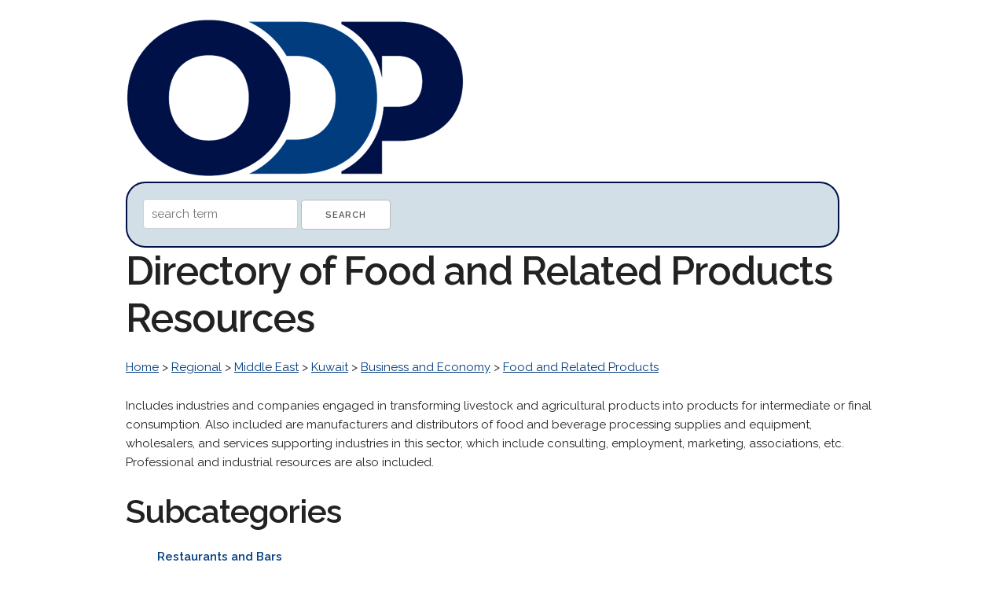

--- FILE ---
content_type: text/html; charset=UTF-8
request_url: http://www.odp.org/Regional/Middle_East/Kuwait/Business_and_Economy/Food_and_Related_Products
body_size: 5740
content:
<!DOCTYPE html>
<html lang="en">
<head>

  <!-- Basic Page Needs
  –––––––––––––––––––––––––––––––––––––––––––––––––– -->
  <meta charset="utf-8">
  <title>Food and Related Products Web Directory: ODP.org   &gt; Regional    &gt; Middle East    &gt; Kuwait    &gt; Business and Economy    &gt; Food and Related Products    Directory</title>
  <meta name="description" content="Find high quality  web resources in our human edited online directory.  ">
  <meta name="author" content="">

  <!-- Mobile Specific Metas
  –––––––––––––––––––––––––––––––––––––––––––––––––– -->
  <meta name="viewport" content="width=device-width, initial-scale=1">

  <!-- FONT
  –––––––––––––––––––––––––––––––––––––––––––––––––– -->
  <link href="//fonts.googleapis.com/css?family=Raleway:400,300,600" rel="stylesheet" type="text/css">

  <!-- CSS
  –––––––––––––––––––––––––––––––––––––––––––––––––– -->
  <link rel="stylesheet" href="http://odp.org/css/normalize.css">
  <link rel="stylesheet" href="http://odp.org/css/skeleton.css">


</head>
<body>
<div class="container">
<br />

<div class="socialbuttons">
<div id="fb-root"></div>
<script>(function(d, s, id) {
  var js, fjs = d.getElementsByTagName(s)[0];
  if (d.getElementById(id)) return;
  js = d.createElement(s); js.id = id;
  js.src = "//connect.facebook.net/en_US/sdk.js#xfbml=1&version=v2.8";
  fjs.parentNode.insertBefore(js, fjs);
}(document, 'script', 'facebook-jssdk'));</script>
<div class="fb-like" data-href="https://www.facebook.com/opendirectoryprojectorg" data-layout="box_count" data-action="like" data-show-faces="true" data-share="true"></div>
</div>
<a href="http://odp.org/"><img src="http://odp.org/logo/odp.png" width="431px" height="200px" alt="The Open Directory Project." border="0"/></a>

<div class="searchdiv">
<form method="post" action="/search/">
<input type="hidden" name="token" value="6952e84c00cf765af25f7d214c39d7c9ad1a8427ca9a89003b82b3a7ac44a036" />
<input type="text" name="q" value="" placeholder="search term"/>
<input type="submit" value="Search" /> 
</form>
</div>

<h1>Directory of Food and Related Products Resources</h1>

    <p>
        <a href="/">Home</a> >
            <a href="/Regional">Regional</a>  >             <a href="/Regional/Middle_East">Middle East</a>  >             <a href="/Regional/Middle_East/Kuwait">Kuwait</a>  >             <a href="/Regional/Middle_East/Kuwait/Business_and_Economy">Business and Economy</a>  >             <a href="/Regional/Middle_East/Kuwait/Business_and_Economy/Food_and_Related_Products">Food and Related Products</a>         </p>

<p><p>Includes industries and companies engaged in transforming livestock and agricultural products into products for intermediate or final consumption. Also included are manufacturers and distributors of food and beverage processing supplies and equipment, wholesalers, and services supporting industries in this sector, which include consulting, employment, marketing, associations, etc. Professional and industrial resources are also included.</p></p>

<h2>Subcategories</h2>
<ul id="triple">
    <li><a href="/Regional/Middle_East/Kuwait/Business_and_Economy/Restaurants_and_Bars" style="text-decoration:none"><strong>Restaurants and Bars</strong></a></li>
</ul>
<div style="clear:both"></div>

<h2>Resources in This Category</h2>
<ul>

    <li class="listings">
    <h4><a href="http://www.obtckwt.com/" target="_blank" style="text-decoration:none"><strong>Al Othman &amp; Al Bisher Trading Co. W.L.L</strong></a></h4>
	<p><font color="#013C7F"><strong>http://www.obtckwt.com/</strong></font> <br /> Importer and distributor of food, household and kitchen products including Walkers, Corningware, and Barilla; includes brands, profile, virtual tour, and news.</p>
    </li>	
</ul>

<h2>Related Categories</h2>
<ul>
    <li>
    <a href="/">Home</a> >
            <a href="/Business">Business</a> >             <a href="/Business/Food_and_Related_Products">Food and Related Products</a>        </li>
    <li>
    <a href="/">Home</a> >
            <a href="/Regional">Regional</a> >             <a href="/Regional/Middle_East">Middle East</a> >             <a href="/Regional/Middle_East/Business_and_Economy">Business and Economy</a> >             <a href="/Regional/Middle_East/Business_and_Economy/Food_and_Related_Products">Food and Related Products</a>        </li>
</ul>


<p>&nbsp;</p>

    <p>
        <a href="/">Home</a> >
            <a href="/Regional">Regional</a>  >             <a href="/Regional/Middle_East">Middle East</a>  >             <a href="/Regional/Middle_East/Kuwait">Kuwait</a>  >             <a href="/Regional/Middle_East/Kuwait/Business_and_Economy">Business and Economy</a>  >             <a href="/Regional/Middle_East/Kuwait/Business_and_Economy/Food_and_Related_Products">Food and Related Products</a>         </p>


<p>&nbsp;</p>
<hr>

<p>&nbsp;</p>
<p>Thanks to DMOZ, which built a great web directory for nearly two decades and freely shared it with the web. <a href="http://odp.org/about.html">About us</a></p>

<p>&nbsp;</p>


<script src="//static.getclicky.com/js" type="text/javascript"></script>
<script type="text/javascript">try{ clicky.init(101032546); }catch(e){}</script>
<noscript><p><img alt="Clicky" width="1" height="1" src="//in.getclicky.com/101032546ns.gif" /></p></noscript>

</div>
</body>
</html>
